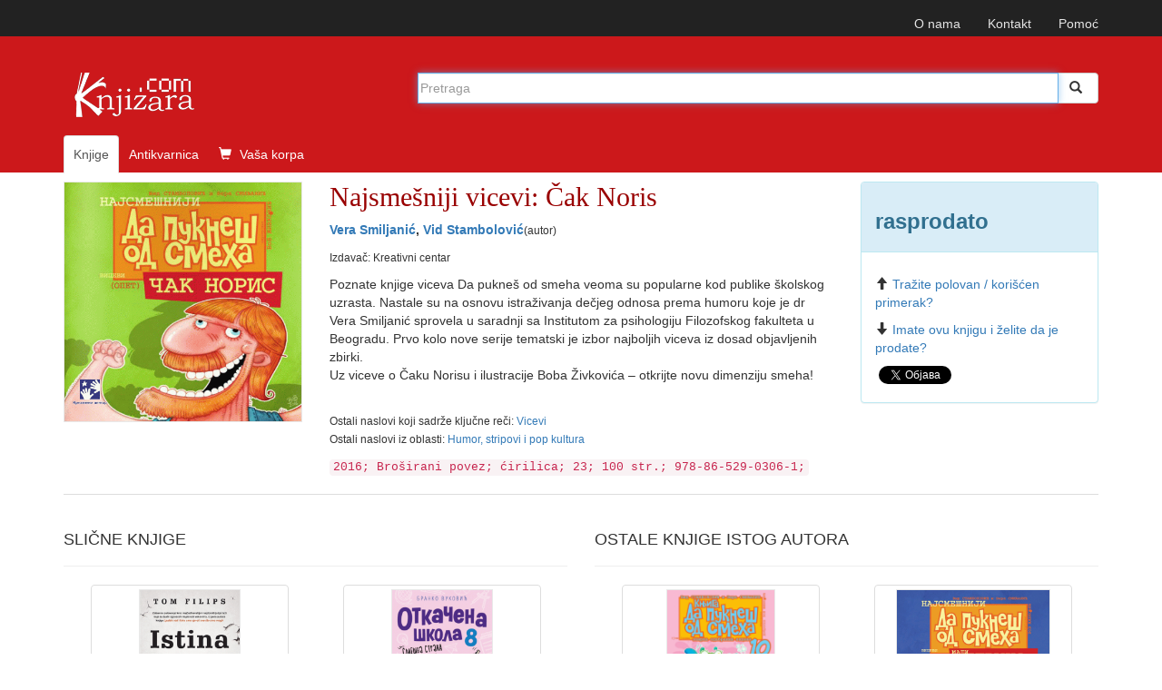

--- FILE ---
content_type: text/html; charset=UTF-8
request_url: https://www.knjizara.com/Najsmesniji-vicevi-Cak-Noris-Vid-Stambolovic-147538
body_size: 10242
content:
<!DOCTYPE html>
<html lang="sr">
<head>
    <meta charset="utf-8">
    <meta http-equiv="X-UA-Compatible" content="IE=edge">
    <meta name="viewport" content="width=device-width, initial-scale=1">
    <!-- 3 meta taga iznad *MORAJU* da ostanu prvi iza HEAD taga; sav ostali sadržaj *MORA* da ide iza ova tri META TAGA -->
    <title>Najsmešniji vicevi: Čak Noris : Vera Smiljanić, Vid Stambolović</title>
    <meta name="description" content="Poznate knjige viceva Da pukneš od smeha veoma su popularne kod publike školskog uzrasta. Nastale su na osnovu istraživanja dečjeg odnosa prema hu ...">
    <meta name="keywords" content="Vera Smiljanić, Vid Stambolović, Najsmešniji vicevi: Čak Noris, 978-86-529-0306-1,  Vicevi , Humor, stripovi i pop kultura knjiga, knjizara, antikvarnica, prodaja, strane knjige, naručivanje, ">
    <!-- FB, twitter -->
    <meta property="og:type" content="Website" />
    <meta property="og:site_name" content="Knjizara.com" />
    <meta property="og:url" content="https://www.knjizara.com/Najsmesniji-vicevi-Cak-Noris-Vid-Stambolovic-147538" />
    <meta property="og:title" content="Najsmešniji vicevi: Čak Noris : Vera Smiljanić, Vid Stambolović" />
    <meta property="og:image" content="https://www.knjizara.com/slika/Najsmesniji-vicevi-Cak-Noris-65102.jpg" />
    <meta property="og:image:width" content="250" />
    <meta property="og:image:height" content="354" />
    <meta property="og:description" content="Poznate knjige viceva Da pukneš od smeha veoma su popularne kod publike školskog uzrasta. Nastale su na osnovu istraživanja dečjeg odnosa prema hu ..." />
    <meta name="twitter:card" content="summary" />
    <meta name="twitter:site" content="@knjizaracom" />
    <meta name="twitter:image" content="https://www.knjizara.com/slika/Najsmesniji-vicevi-Cak-Noris-65102.jpg" />
    <meta name="twitter:title" content="Najsmešniji vicevi: Čak Noris : Vera Smiljanić, Vid Stambolović" />
    <link rel="shortcut icon" href="/img/favicon.ico">
    <link rel="icon" type="image/gif" href="/img/animated_favicon1.gif">
    <!-- Bootstrap -->
    <link rel="stylesheet" type="text/css" href="/css/plugins.css">
    <link rel="stylesheet" type="text/css" href="/css/custom.css">
    <link rel="stylesheet" href="https://maxcdn.bootstrapcdn.com/font-awesome/4.4.0/css/font-awesome.min.css">
    <!-- HTML5 shim and Respond.js for IE8 support of HTML5 elements and media queries -->
    <!-- WARNING: Respond.js doesn't work if you view the page via file:// -->
    <!--[if lt IE 9]>
    <script src="https://oss.maxcdn.com/html5shiv/3.7.2/html5shiv.min.js"></script>
    <script src="https://oss.maxcdn.com/respond/1.4.2/respond.min.js"></script>
    <![endif]-->
    <!-- jQuery (necessary for Bootstrap's JavaScript plugins) -->
    <!-- Include all compiled plugins (below), or include individual files as needed -->
    <script type="text/javascript" src="/js/plugins.js"></script>
    <script type="text/javascript" src="/js/custom.js"></script>
    <script src="https://www.google.com/recaptcha/api.js" async defer></script>
    <!-- Meta Pixel Code -->

    <script>

        !function(f,b,e,v,n,t,s)
        {if(f.fbq)return;n=f.fbq=function(){n.callMethod?
            n.callMethod.apply(n,arguments):n.queue.push(arguments)};
            if(!f._fbq)f._fbq=n;n.push=n;n.loaded=!0;n.version='2.0';
            n.queue=[];t=b.createElement(e);t.async=!0;
            t.src=v;s=b.getElementsByTagName(e)[0];
            s.parentNode.insertBefore(t,s)}(window, document,'script',
            'https://connect.facebook.net/en_US/fbevents.js');
        fbq('init', '723091786884836');
        fbq('track', 'PageView');
    </script>

    <noscript><img height="1" width="1" style="display:none"
                   src="https://www.facebook.com/tr?id=723091786884836&ev=PageView&noscript=1"
        /></noscript>

    <!-- End Meta Pixel Code -->
</head>
<body>
<!--<body>
-->
		


		<!-- Static navbar -->
		<nav class="navbar navbar-inverse navbar-static-top">
			<div class="container">


				<div id="navbar">
					<!-- Pomocni meni -->
					<ul class="nav navbar-nav navbar-right ">
						<li class="hidden-xs"><a href="/onama/">O nama</a></li>
						<li class="hidden-xs"><a href="mailto:info@knjizara.com">Kontakt</a></li>
						<li class="hidden-xs"><a href="/pomoc/">Pomoć</a></li>
						<li class="visible-xs"><a href="/korpa/"><span class="glyphicon glyphicon-shopping-cart icon-white"></span> Vaša korpa <span class="korpa-sta-ima" style="text-transform: lowercase; font-weight: lighter;"> </span></a></li>
					</ul>
				</div>


			</div>
		</nav>
				<!-- Header, logo, search -->
		<div class="jumbotron">

			<div class="container">


				<div class="row">
					<div class="col-xs-4 col-sm-4 col-md-4  hidden-xs">
						<span class="logo-knjizara"><img style="margin:0 10px 20px 0;" src="/images/red_logo.png" alt="knjizara.com" title="knjizara.com" /></span>
					</div>
					<div class="visible-xs col-xs-4">
						<img class="logo2" style="margin:0 10px 20px 0;" src="/images/logo-mali-beli-transparencija.png" alt="knjizara.com" title="knjizara.com" />
					</div>
										<div class="col-xs-8 col-md-8">
						<div style="display: none;" id="suggestions" class="suggestionsBox holder round-bottom border-regular">
							<div id="suggestionsList" class="suggestionList"> &nbsp; </div>
						</div>




						<form id="search" method="post" name="forma" action="/knjige/pretraga/" onsubmit="resubmit('knjige')">


						<div class="input-group">

								<input type="hidden" name="strana" value="knjige">
								<input type="hidden" id="pretraga-id">
								<input placeholder="Pretraga" type="text"  class="form-control" id="pretraga-input"  onkeyup="handleEvent(event, this.value);"  onblur="fade();" name="x_trazi" value="" autocomplete="off">
								<span class="input-group-btn"><button id="trazi" class="btn btn-default" type="submit"><span class="glyphicon glyphicon glyphicon-search"></span></button>
								</span>
						</div><!-- /input-group -->
						</form>

					</div>
									</div><!-- Row kraj -->

				<div class="row">
					<div class="col-md-8 col-xs-12">
						<ul class="nav nav-tabs naslovna-meni">
							<li class="active"><a href="/">Knjige</a></li>
							<!--<li><a href="/strane-knjige/">Strane knjige</a></li>-->
							<li><a href="/antikvarnica/">Antikvarnica</a></li>
							<li   class="hidden-xs"><a href="/korpa/"><span class="glyphicon glyphicon-shopping-cart icon-white"></span> Vaša korpa <span class="korpa-sta-ima" style="text-transform: lowercase; font-weight: lighter;"> </span></a></li>
						</ul>

					</div>
				</div><!-- Row kraj -->

			</div><!-- Container kraj -->


		</div><!-- Jumbotron kraj -->




<div id="fb-root"></div>
<script>(function(d, s, id) {
		var js, fjs = d.getElementsByTagName(s)[0];
		if (d.getElementById(id)) return;
		js = d.createElement(s); js.id = id;
		js.src = "//connect.facebook.net/en_US/sdk.js#xfbml=1&version=v2.4";
		fjs.parentNode.insertBefore(js, fjs);
	}(document, 'script', 'facebook-jssdk'));</script>

<!-- PRIKAZ KNJIGE -->
<!--modal U KORPU -mora da ima ispod buttona holder za modal -->
<div class="modal fade" id="myModa30" tabindex="-1" role="dialog" aria-labelledby="myModalLabel" aria-hidden="true">
</div>
<!--kraj modal U KORPU -->
<!--kupi telefonom modal-->
<div class="modal fade" id="myModa20" tabindex="-1" role="dialog" aria-labelledby="myModalLabel" aria-hidden="true">
	<div class="modal-dialog">
		<div class="modal-content">
			<div class="modal-header">
				<button type="button" class="close" data-dismiss="modal" aria-label="Close"><span aria-hidden="true">&times;</span></button>
				<div class="h4 modal-title" id="myModalLabel"> KUPOVINA PREKO TELEFONA</div>
			</div>
			<div class="modal-body">
				<ol>
					<li>Neophodno je da imate email adresu!
					<li>Pozovite broj 011/2630-102 ili skype:aleksandar.drakulic (radnim danima od 08-16 časova)</li>
					<li>Kažite koje knjige želite da kupite.</li>
					<li>Operater će sa Vama proći proceduru kupovine i na Vaš e-mail poslati sliku popunjene uplatnice prema kojoj možete izvršiti uplatu ili predračun za knjige koje želite da kupite i poslati na Vašu e-mail adresu.</li>
					<li>Kada izvršite uplatu prema uputstvu za plaćanje iz email-a obavestićemo vas da je uplata prispela. Od tog trenutka vrši se priprema vaše pošiljke koja će vam biti poslata u navedenom roku (informacije o vremenu pripreme i slanja možete dobiti od našeg operatera). Celokupan iznos se plaća unapred, a prilikom preuzimanja narudžbine ne plaćate ništa.</li>
				</ol>


			</div>
			<div class="modal-footer">
				<button type="button" class="btn btn-default" data-dismiss="modal">Zatvori</button></div>
		</div>
	</div>
</div>
<!--Kraj kupi telefonom modal-->
<div class="container">
	<div class="row hidden-xs">

		<!--  PRIKAZ NA SVIM UREĐAJIMA OSIM TELEFONA -->

		<!--  BOX 1 -->
		<div class="col-lg-3 col-sm-4 col-md-3">
			<img src="/slika/Najsmesniji-vicevi-Cak-Noris-65102.jpg" alt="Najsmešniji vicevi: Čak Noris" title="Najsmešniji vicevi: Čak Noris">
		</div>
		<!--  BOX 1 KRAJ -->
		<!--  BOX 2 -->
		<div class="col-lg-6 col-sm-5 col-md-6 naslov-knjiga">
			<h1 class="naslov-knjiga">Najsmešniji vicevi: Čak Noris</h1>
            <div class="h3 podnaslov-knjiga"></div>
			<p><strong><A HREF="/Vera-Smiljanic-o3003">Vera Smiljanić</A>, <A HREF="/Vid-Stambolovic-o3002">Vid Stambolović</A></strong><small>(autor)</small></p>						<p><small>Izdavač: Kreativni centar<br> </small></p>
							<p>Poznate knjige viceva Da pukneš od smeha veoma su popularne kod publike školskog uzrasta. Nastale su na osnovu istraživanja dečjeg odnosa prema humoru koje je dr Vera Smiljanić sprovela u saradnji sa Institutom za psihologiju Filozofskog fakulteta u Beogradu. Prvo kolo nove serije tematski je izbor najboljih viceva iz dosad objavljenih zbirki. <br>Uz viceve o Čaku Norisu i ilustracije Boba Živkovića – otkrijte novu dimenziju smeha!</p>
			<br>
			<p>
				<small>
					Ostali naslovi koji sadrže ključne reči:  <a href="/Vicevi-kljucnarec82366" >Vicevi </a><br>Ostali naslovi iz oblasti: <a href="/Humor-stripovi-i-pop-kultura-k37" >Humor, stripovi i pop kultura </a>				</small>
			</p>

			<code>
				2016; Broširani povez; ćirilica; 23; 100 str.; 978-86-529-0306-1; 			</code>
		</div>
		<!--  BOX 2 KRAJ -->

		
		<!--  BOX 3 -->
		<div class="col-lg-3 col-sm-3 col-md-3">
			<div class="panel panel-info">
				<div class="panel-heading"><h2 class="knjiga_cena">rasprodato</h2></div>
				<div class="panel-body">
					<p>
																	</p>
					<!--button U KORPU -->
					
					<p><span class="glyphicon glyphicon-arrow-up icon-orange"></span><a href="/trazim/Vera/Smiljanić, Vid Stambolović/0/Najsme%C5%A1niji+vicevi%3A+%C4%8Cak+Noris">Tražite polovan / korišćen primerak?</a></p>
					<p><span class="glyphicon glyphicon-arrow-down icon-green"></span><a href="/nudim/Vera/Smiljanić, Vid Stambolović/0/Najsme%C5%A1niji+vicevi%3A+%C4%8Cak+Noris">Imate ovu knjigu i želite da je prodate?</a></p>
					<!--facebook share-->
					<div class="fb-share-button" data-href="http://www.knjizara.com/Najsmesniji-vicevi-Cak-Noris-Vera-Smiljanic-Vid-Stambolovic-147538" data-layout="button"></div>
					<!--end facebook share-->
					<!--twitter share-->
					<a href="https://twitter.com/share" class="twitter-share-button" data-count="none">Tweet</a>
					<script>!function(d,s,id){var js,fjs=d.getElementsByTagName(s)[0],p=/^http:/.test(d.location)?'http':'https';if(!d.getElementById(id)){js=d.createElement(s);js.id=id;js.src=p+'://platform.twitter.com/widgets.js';fjs.parentNode.insertBefore(js,fjs);}}(document, 'script', 'twitter-wjs');</script>
					<!--end twitter share-->

				</div>
			</div>
		</div>
		<!--  BOX 3 KRAJ -->
	</div>




	<!--  PRIKAZ NA TELEFONU -->
	<div class="row visible-xs">
		<!--  BOX 1 -->

		<div class="col-xs-12 naslov-knjiga">
			<div class="h3 naslov-knjiga">Najsmešniji vicevi: Čak Noris</div>
			<div class="h5 podnaslov-knjiga"></div>
			<p><strong><A HREF="/Vera-Smiljanic-o3003">Vera Smiljanić</A>, <A HREF="/Vid-Stambolovic-o3002">Vid Stambolović</A></strong> <small>(autor)</small></p>
		</div>

		<!--  BOX 1 KRAJ -->

		<!--  BOX 2 -->
		<div class="col-xs-2">
		</div>
		<div class="col-xs-7  ">
			<img src="/slika/Najsmesniji-vicevi-Cak-Noris-65102.jpg" alt="Najsmešniji vicevi: Čak Noris" title="Najsmešniji vicevi: Čak Noris">
			<div class="h3"> rasprodato</div>
			<div class="h4"><del></del></div>
					</div>
		<div class="col-xs-3">
		</div>
		<div class="col-xs-12">
						<p>Poznate knjige viceva Da pukneš od smeha veoma su popularne kod publike školskog uzrasta. Nastale su na osnovu istraživanja dečjeg odnosa prema humoru koje je dr Vera Smiljanić sprovela u saradnji sa Institutom za psihologiju Filozofskog fakulteta u Beogradu. Prvo kolo nove serije tematski je izbor najboljih viceva iz dosad objavljenih zbirki. <br>Uz viceve o Čaku Norisu i ilustracije Boba Živkovića – otkrijte novu dimenziju smeha!</p>
			<p>
				<small>
					Ostali naslovi koji sadrže ključne reči:  <a href="/Vicevi-kljucnarec82366" >Vicevi </a><br>Ostali naslovi iz oblasti: <a href="/Humor-stripovi-i-pop-kultura-k37" >Humor, stripovi i pop kultura </a>				</small>
			</p>
			<code>Izdavač: Kreativni centar; 2016; Broširani povez; ćirilica; 23; 100 str.; 978-86-529-0306-1; </code>
		</div>

		<!--  BOX 2 KRAJ -->

	</div>


</div> <!--  PRIKAZ KNJIGE KRAJ -->
<br>




<!--  TABOVI -->
<div class="container hidden-xs">
	<div role="tabpanel" id="tabovi">

		<div><!-- TABOVI -->

			<!-- Nav tabs -->
			<ul class="nav nav-tabs" role="tablist">
							</ul>

			<!-- Tab panes -->
			<div class="tab-content">
							</div>

		</div>

	</div>
</div>
<!--  TABOVI KRAJ-->


<!--  SLAJDERI I TOP LISTA -->

<div class="container"><!--  KONTERJNER ZA SVA TRI DIVa - SLAJDER 1, SLAJER 2, TOP LISTA -->
	<div class="row"><!--  ROW ZA SVA TRI DIVa - SLAJDER 1, SLAJER 2, TOP LISTA -->

		<!--owl slider SLICNE-->
		<div class="col-xs-12 col-sm-6 ">

			<div class="page-header">
				<div class="h3 title">SLIČNE KNJIGE</div>
			</div>
			<div id="owl-demo2" class="owl-carousel">


				
		<!-- jedna knjiga -->
		<div class="item col-xs-12">
			<div class="fff">
				<div class="col-xs-6 col-md-12 col-sm-12 col-lg-12">
					<div class="thumbnail">
						<a href="/Istina-Kratka-istorija-potpunih-srnja-Tom-Filips-160343"><img alt="Istina : Kratka istorija potpunih sr*nja"  title="Istina : Kratka istorija potpunih sr*nja" src="/slika/Istina-Kratka-istorija-potpunih-srnja-81052.jpg" class="slider-img"></a></div>
					<!--button U KORPU -->
					<button type="button" class="btn btn-primary" onclick="javascript: dodaj_u_korpu('160343')"><span class="glyphicon glyphicon-shopping-cart icon-white"></span> U korpu</button>
					<!-- kraj button U KORPU -->
				</div>
				<div class="caption col-xs-6 col-md-12 col-sm-12 col-lg-12">

					<p><div class="h4 naslovi"><a href="/Istina-Kratka-istorija-potpunih-srnja-Tom-Filips-160343">Istina : Kratka istorija potpunih sr*nja</a></div></p>
					<p><A HREF="/Tom-Filips-o49848">Tom Filips</A></p>
					<p>629  din</p>
								<p><del>699  din</del></p>
				</div>
			</div>
		</div>
		<!-- jedna knjiga kraj-->
		<!-- jedna knjiga -->
		<div class="item col-xs-12">
			<div class="fff">
				<div class="col-xs-6 col-md-12 col-sm-12 col-lg-12">
					<div class="thumbnail">
						<a href="/Otkacena-skola-8-Branko-Vukovic-170320"><img alt="Otkačena škola 8"  title="Otkačena škola 8" src="/slika/Otkacena-skola-8-93066.jpg" class="slider-img"></a></div>
					<!--button U KORPU -->
					<button type="button" class="btn btn-primary" onclick="javascript: dodaj_u_korpu('170320')"><span class="glyphicon glyphicon-shopping-cart icon-white"></span> U korpu</button>
					<!-- kraj button U KORPU -->
				</div>
				<div class="caption col-xs-6 col-md-12 col-sm-12 col-lg-12">

					<p><div class="h4 naslovi"><a href="/Otkacena-skola-8-Branko-Vukovic-170320">Otkačena škola 8</a></div></p>
					<p><A HREF="/Branko-Vukovic-o23696">Branko Vuković</A></p>
					<p>539  din</p>
								<p><del>599  din</del></p>
				</div>
			</div>
		</div>
		<!-- jedna knjiga kraj-->
		<!-- jedna knjiga -->
		<div class="item col-xs-12">
			<div class="fff">
				<div class="col-xs-6 col-md-12 col-sm-12 col-lg-12">
					<div class="thumbnail">
						<a href="/Traktat-o-zvakanju-i-mljackanju-mrtvaca-u-grobovima-Mihael-Ranft-158576"><img alt="Traktat o žvakanju i mljackanju mrtvaca u grobovima"  title="Traktat o žvakanju i mljackanju mrtvaca u grobovima" src="/slika/Traktat-o-zvakanju-i-mljackanju-mrtvaca-u-grobovima-79243.jpg" class="slider-img"></a></div>
					<!--button U KORPU -->
					<button type="button" class="btn btn-primary" onclick="javascript: dodaj_u_korpu('158576')"><span class="glyphicon glyphicon-shopping-cart icon-white"></span> U korpu</button>
					<!-- kraj button U KORPU -->
				</div>
				<div class="caption col-xs-6 col-md-12 col-sm-12 col-lg-12">

					<p><div class="h4 naslovi"><a href="/Traktat-o-zvakanju-i-mljackanju-mrtvaca-u-grobovima-Mihael-Ranft-158576">Traktat o žvakanju i mljackanju mrtvaca u grobovima</a></div></p>
					<p><A HREF="/Mihael-Ranft-o50735">Mihael Ranft</A></p>
					<p>825  din</p>
								<p><del>825  din</del></p>
				</div>
			</div>
		</div>
		<!-- jedna knjiga kraj-->
		<!-- jedna knjiga -->
		<div class="item col-xs-12">
			<div class="fff">
				<div class="col-xs-6 col-md-12 col-sm-12 col-lg-12">
					<div class="thumbnail">
						<a href="/Bili-Ajlis-vodic-za-fanove-Malkolm-Kroft-158533"><img alt="Bili Ajliš: vodič za fanove"  title="Bili Ajliš: vodič za fanove" src="/slika/Bili-Ajlis-vodic-za-fanove-78685.jpg" class="slider-img"></a></div>
					<!--button U KORPU -->
					<button type="button" class="btn btn-primary" onclick="javascript: dodaj_u_korpu('158533')"><span class="glyphicon glyphicon-shopping-cart icon-white"></span> U korpu</button>
					<!-- kraj button U KORPU -->
				</div>
				<div class="caption col-xs-6 col-md-12 col-sm-12 col-lg-12">

					<p><div class="h4 naslovi"><a href="/Bili-Ajlis-vodic-za-fanove-Malkolm-Kroft-158533">Bili Ajliš: vodič za fanove</a></div></p>
					<p><A HREF="/Malkolm-Kroft-o50714">Malkolm Kroft</A></p>
					<p>1169  din</p>
								<p><del>1299  din</del></p>
				</div>
			</div>
		</div>
		<!-- jedna knjiga kraj-->
		<!-- jedna knjiga -->
		<div class="item col-xs-12">
			<div class="fff">
				<div class="col-xs-6 col-md-12 col-sm-12 col-lg-12">
					<div class="thumbnail">
						<a href="/Politaf-Rabos-Rakijaveli-157929"><img alt="Politaf"  title="Politaf" src="/slika/Politaf-77943.jpg" class="slider-img"></a></div>
					<!--button U KORPU -->
					<button type="button" class="btn btn-primary" onclick="javascript: dodaj_u_korpu('157929')"><span class="glyphicon glyphicon-shopping-cart icon-white"></span> U korpu</button>
					<!-- kraj button U KORPU -->
				</div>
				<div class="caption col-xs-6 col-md-12 col-sm-12 col-lg-12">

					<p><div class="h4 naslovi"><a href="/Politaf-Rabos-Rakijaveli-157929">Politaf</a></div></p>
					<p><A HREF="/Rabos-Rakijaveli-o50468">Raboš Rakijaveli</A></p>
					<p>486  din</p>
								<p><del>540  din</del></p>
				</div>
			</div>
		</div>
		<!-- jedna knjiga kraj-->
		<!-- jedna knjiga -->
		<div class="item col-xs-12">
			<div class="fff">
				<div class="col-xs-6 col-md-12 col-sm-12 col-lg-12">
					<div class="thumbnail">
						<a href="/Telo-Bil-Brajson-158162"><img alt="Telo"  title="Telo" src="/slika/Telo-78475.jpg" class="slider-img"></a></div>
					<!--button U KORPU -->
					<button type="button" class="btn btn-primary" onclick="javascript: dodaj_u_korpu('158162')"><span class="glyphicon glyphicon-shopping-cart icon-white"></span> U korpu</button>
					<!-- kraj button U KORPU -->
				</div>
				<div class="caption col-xs-6 col-md-12 col-sm-12 col-lg-12">

					<p><div class="h4 naslovi"><a href="/Telo-Bil-Brajson-158162">Telo</a></div></p>
					<p><A HREF="/Bil-Brajson-o24853">Bil Brajson</A></p>
					<p>1079  din</p>
								<p><del>1199  din</del></p>
				</div>
			</div>
		</div>
		<!-- jedna knjiga kraj-->
		<!-- jedna knjiga -->
		<div class="item col-xs-12">
			<div class="fff">
				<div class="col-xs-6 col-md-12 col-sm-12 col-lg-12">
					<div class="thumbnail">
						<a href="/Kreiraj-sopstvenu-krizu-srednjih-godina-Mari-Filips-158663"><img alt="Kreiraj sopstvenu krizu srednjih godina"  title="Kreiraj sopstvenu krizu srednjih godina" src="/slika/Kreiraj-sopstvenu-krizu-srednjih-godina-79302.jpg" class="slider-img"></a></div>
					<!--button U KORPU -->
					<button type="button" class="btn btn-primary" onclick="javascript: dodaj_u_korpu('158663')"><span class="glyphicon glyphicon-shopping-cart icon-white"></span> U korpu</button>
					<!-- kraj button U KORPU -->
				</div>
				<div class="caption col-xs-6 col-md-12 col-sm-12 col-lg-12">

					<p><div class="h4 naslovi"><a href="/Kreiraj-sopstvenu-krizu-srednjih-godina-Mari-Filips-158663">Kreiraj sopstvenu krizu srednjih godina</a></div></p>
					<p><A HREF="/Mari-Filips-o50775">Mari Filips</A></p>
					<p>449  din</p>
								<p><del>499  din</del></p>
				</div>
			</div>
		</div>
		<!-- jedna knjiga kraj-->
		<!-- jedna knjiga -->
		<div class="item col-xs-12">
			<div class="fff">
				<div class="col-xs-6 col-md-12 col-sm-12 col-lg-12">
					<div class="thumbnail">
						<a href="/Da-puknes-od-zeke-zbirka-odabranih-viceva-specijalna-103955"><img alt="Da pukneš od zeke - zbirka odabranih viceva (specijalna)"  title="Da pukneš od zeke - zbirka odabranih viceva (specijalna)" src="/slika/Da-puknes-od-zeke-zbirka-odabranih-viceva-specijalna-16598.jpg" class="slider-img"></a></div>
					<!--button U KORPU -->
					<button type="button" class="btn btn-primary" onclick="javascript: dodaj_u_korpu('103955')"><span class="glyphicon glyphicon-shopping-cart icon-white"></span> U korpu</button>
					<!-- kraj button U KORPU -->
				</div>
				<div class="caption col-xs-6 col-md-12 col-sm-12 col-lg-12">

					<p><div class="h4 naslovi"><a href="/Da-puknes-od-zeke-zbirka-odabranih-viceva-specijalna-103955">Da pukneš od zeke - zbirka odabranih viceva (specijalna)</a></div></p>
					<p></p>
					<p>711  din</p>
								<p><del>790  din</del></p>
				</div>
			</div>
		</div>
		<!-- jedna knjiga kraj-->
		<!-- jedna knjiga -->
		<div class="item col-xs-12">
			<div class="fff">
				<div class="col-xs-6 col-md-12 col-sm-12 col-lg-12">
					<div class="thumbnail">
						<a href="/Likovi-domacih-viceva-Vesna-Trifunovic-126717"><img alt="Likovi domaćih viceva"  title="Likovi domaćih viceva" src="/slika/Likovi-domacih-viceva-36690.jpg" class="slider-img"></a></div>
					<!--button U KORPU -->
					<button type="button" class="btn btn-primary" onclick="javascript: dodaj_u_korpu('126717')"><span class="glyphicon glyphicon-shopping-cart icon-white"></span> U korpu</button>
					<!-- kraj button U KORPU -->
				</div>
				<div class="caption col-xs-6 col-md-12 col-sm-12 col-lg-12">

					<p><div class="h4 naslovi"><a href="/Likovi-domacih-viceva-Vesna-Trifunovic-126717">Likovi domaćih viceva</a></div></p>
					<p><A HREF="/Vesna-Trifunovic-o36476">Vesna Trifunović</A></p>
					<p>440  din</p>
								<p><del>440  din</del></p>
				</div>
			</div>
		</div>
		<!-- jedna knjiga kraj-->
		<!-- jedna knjiga -->
		<div class="item col-xs-12">
			<div class="fff">
				<div class="col-xs-6 col-md-12 col-sm-12 col-lg-12">
					<div class="thumbnail">
						<a href="/Cat-power-isceljujuca-moc-macaka-Karina-Nunstet-Ulrika-Norberg-165078"><img alt="Cat power - isceljujuća moć mačaka"  title="Cat power - isceljujuća moć mačaka" src="/slika/Cat-power-isceljujuca-moc-macaka-86901.jpg" class="slider-img"></a></div>
					<!--button U KORPU -->
					<button type="button" class="btn btn-primary" onclick="javascript: dodaj_u_korpu('165078')"><span class="glyphicon glyphicon-shopping-cart icon-white"></span> U korpu</button>
					<!-- kraj button U KORPU -->
				</div>
				<div class="caption col-xs-6 col-md-12 col-sm-12 col-lg-12">

					<p><div class="h4 naslovi"><a href="/Cat-power-isceljujuca-moc-macaka-Karina-Nunstet-Ulrika-Norberg-165078">Cat power - isceljujuća moć mačaka</a></div></p>
					<p><A HREF="/Karina-Nunstet-o53401">Karina Nunstet</A>, <A HREF="/Ulrika-Norberg-o53400">Ulrika Norberg</A></p>
					<p>899  din</p>
								<p><del>999  din</del></p>
				</div>
			</div>
		</div>
		<!-- jedna knjiga kraj-->
		<!-- jedna knjiga -->
		<div class="item col-xs-12">
			<div class="fff">
				<div class="col-xs-6 col-md-12 col-sm-12 col-lg-12">
					<div class="thumbnail">
						<a href="/U-pocetku-bese-pivo-Dalibor-Antunovic-167185"><img alt="U početku beše pivo"  title="U početku beše pivo" src="/slika/U-pocetku-bese-pivo-89346.jpg" class="slider-img"></a></div>
					<!--button U KORPU -->
					<button type="button" class="btn btn-primary" onclick="javascript: dodaj_u_korpu('167185')"><span class="glyphicon glyphicon-shopping-cart icon-white"></span> U korpu</button>
					<!-- kraj button U KORPU -->
				</div>
				<div class="caption col-xs-6 col-md-12 col-sm-12 col-lg-12">

					<p><div class="h4 naslovi"><a href="/U-pocetku-bese-pivo-Dalibor-Antunovic-167185">U početku beše pivo</a></div></p>
					<p><A HREF="/Dalibor-Antunovic-o54270">Dalibor Antunović</A></p>
					<p>1349  din</p>
								<p><del>1499  din</del></p>
				</div>
			</div>
		</div>
		<!-- jedna knjiga kraj-->
		<!-- jedna knjiga -->
		<div class="item col-xs-12">
			<div class="fff">
				<div class="col-xs-6 col-md-12 col-sm-12 col-lg-12">
					<div class="thumbnail">
						<a href="/A-Guide-to-the-Serbian-Mentality-Momo-Kapor-161060"><img alt="A Guide to the Serbian Mentality"  title="A Guide to the Serbian Mentality" src="/slika/A-Guide-to-the-Serbian-Mentality-81863.jpg" class="slider-img"></a></div>
					<!--button U KORPU -->
					<button type="button" class="btn btn-primary" onclick="javascript: dodaj_u_korpu('161060')"><span class="glyphicon glyphicon-shopping-cart icon-white"></span> U korpu</button>
					<!-- kraj button U KORPU -->
				</div>
				<div class="caption col-xs-6 col-md-12 col-sm-12 col-lg-12">

					<p><div class="h4 naslovi"><a href="/A-Guide-to-the-Serbian-Mentality-Momo-Kapor-161060">A Guide to the Serbian Mentality</a></div></p>
					<p><A HREF="/Momo-Kapor-o216">Momo Kapor</A></p>
					<p>1298  din</p>
								<p><del>1298  din</del></p>
				</div>
			</div>
		</div>
		<!-- jedna knjiga kraj-->
		<!-- jedna knjiga -->
		<div class="item col-xs-12">
			<div class="fff">
				<div class="col-xs-6 col-md-12 col-sm-12 col-lg-12">
					<div class="thumbnail">
						<a href="/10-9-8-7-Dusan-Petricic-161114"><img alt="10, 9, 8, 7..."  title="10, 9, 8, 7..." src="/slika/10-9-8-7-82270.jpg" class="slider-img"></a></div>
					<!--button U KORPU -->
					<button type="button" class="btn btn-primary" onclick="javascript: dodaj_u_korpu('161114')"><span class="glyphicon glyphicon-shopping-cart icon-white"></span> U korpu</button>
					<!-- kraj button U KORPU -->
				</div>
				<div class="caption col-xs-6 col-md-12 col-sm-12 col-lg-12">

					<p><div class="h4 naslovi"><a href="/10-9-8-7-Dusan-Petricic-161114">10, 9, 8, 7...</a></div></p>
					<p><A HREF="/Dusan-Petricic-o3135">Dušan Petričić</A></p>
					<p>989  din</p>
								<p><del>1099  din</del></p>
				</div>
			</div>
		</div>
		<!-- jedna knjiga kraj-->
		<!-- jedna knjiga -->
		<div class="item col-xs-12">
			<div class="fff">
				<div class="col-xs-6 col-md-12 col-sm-12 col-lg-12">
					<div class="thumbnail">
						<a href="/Nacionalisticka-geografija-satiricni-putopisi-Dragutin-Minic-Karlo-169617"><img alt="Nacionalistička geografija - satirični putopisi"  title="Nacionalistička geografija - satirični putopisi" src="/slika/Nacionalisticka-geografija-satiricni-putopisi-92320.jpg" class="slider-img"></a></div>
					<!--button U KORPU -->
					<button type="button" class="btn btn-primary" onclick="javascript: dodaj_u_korpu('169617')"><span class="glyphicon glyphicon-shopping-cart icon-white"></span> U korpu</button>
					<!-- kraj button U KORPU -->
				</div>
				<div class="caption col-xs-6 col-md-12 col-sm-12 col-lg-12">

					<p><div class="h4 naslovi"><a href="/Nacionalisticka-geografija-satiricni-putopisi-Dragutin-Minic-Karlo-169617">Nacionalistička geografija - satirični putopisi</a></div></p>
					<p><A HREF="/Dragutin-Minic-Karlo-o8227">Dragutin Minić Karlo</A></p>
					<p>719  din</p>
								<p><del>799  din</del></p>
				</div>
			</div>
		</div>
		<!-- jedna knjiga kraj-->
		<!-- jedna knjiga -->
		<div class="item col-xs-12">
			<div class="fff">
				<div class="col-xs-6 col-md-12 col-sm-12 col-lg-12">
					<div class="thumbnail">
						<a href="/Od-sala-do-vesala-politicki-vic-kroz-vekove-154129"><img alt="Od šala do vešala - politički vic kroz vekove"  title="Od šala do vešala - politički vic kroz vekove" src="/slika/Od-sala-do-vesala-politicki-vic-kroz-vekove-73761.jpg" class="slider-img"></a></div>
					<!--button U KORPU -->
					<button type="button" class="btn btn-primary" onclick="javascript: dodaj_u_korpu('154129')"><span class="glyphicon glyphicon-shopping-cart icon-white"></span> U korpu</button>
					<!-- kraj button U KORPU -->
				</div>
				<div class="caption col-xs-6 col-md-12 col-sm-12 col-lg-12">

					<p><div class="h4 naslovi"><a href="/Od-sala-do-vesala-politicki-vic-kroz-vekove-154129">Od šala do vešala - politički vic kroz vekove</a></div></p>
					<p></p>
					<p>950  din</p>
								<p><del>1056  din</del></p>
				</div>
			</div>
		</div>
		<!-- jedna knjiga kraj-->
		<!-- jedna knjiga -->
		<div class="item col-xs-12">
			<div class="fff">
				<div class="col-xs-6 col-md-12 col-sm-12 col-lg-12">
					<div class="thumbnail">
						<a href="/Nista-nije-smesno-Bojan-Ljubenovic-162841"><img alt="Ništa nije smešno"  title="Ništa nije smešno" src="/slika/Nista-nije-smesno-84856.jpg" class="slider-img"></a></div>
					<!--button U KORPU -->
					<button type="button" class="btn btn-primary" onclick="javascript: dodaj_u_korpu('162841')"><span class="glyphicon glyphicon-shopping-cart icon-white"></span> U korpu</button>
					<!-- kraj button U KORPU -->
				</div>
				<div class="caption col-xs-6 col-md-12 col-sm-12 col-lg-12">

					<p><div class="h4 naslovi"><a href="/Nista-nije-smesno-Bojan-Ljubenovic-162841">Ništa nije smešno</a></div></p>
					<p><A HREF="/Bojan-Ljubenovic-o4568">Bojan Ljubenović</A></p>
					<p>719  din</p>
								<p><del>799  din</del></p>
				</div>
			</div>
		</div>
		<!-- jedna knjiga kraj-->
		<!-- jedna knjiga -->
		<div class="item col-xs-12">
			<div class="fff">
				<div class="col-xs-6 col-md-12 col-sm-12 col-lg-12">
					<div class="thumbnail">
						<a href="/Tocak-topla-voda-i-rupa-na-saksiji-Nevena-Paunovic-166074"><img alt="Točak, topla voda i rupa na saksiji"  title="Točak, topla voda i rupa na saksiji" src="/slika/Tocak-topla-voda-i-rupa-na-saksiji-87911.jpg" class="slider-img"></a></div>
					<!--button U KORPU -->
					<button type="button" class="btn btn-primary" onclick="javascript: dodaj_u_korpu('166074')"><span class="glyphicon glyphicon-shopping-cart icon-white"></span> U korpu</button>
					<!-- kraj button U KORPU -->
				</div>
				<div class="caption col-xs-6 col-md-12 col-sm-12 col-lg-12">

					<p><div class="h4 naslovi"><a href="/Tocak-topla-voda-i-rupa-na-saksiji-Nevena-Paunovic-166074">Točak, topla voda i rupa na saksiji</a></div></p>
					<p><A HREF="/Nevena-Paunovic-o53785">Nevena Paunović</A></p>
					<p>1100  din</p>
								<p><del>1100  din</del></p>
				</div>
			</div>
		</div>
		<!-- jedna knjiga kraj-->
		<!-- jedna knjiga -->
		<div class="item col-xs-12">
			<div class="fff">
				<div class="col-xs-6 col-md-12 col-sm-12 col-lg-12">
					<div class="thumbnail">
						<a href="/Srbin-kojekude-Bojan-Ljubenovic-166722"><img alt="Srbin kojekude"  title="Srbin kojekude" src="/slika/Srbin-kojekude-88758.jpg" class="slider-img"></a></div>
					<!--button U KORPU -->
					<button type="button" class="btn btn-primary" onclick="javascript: dodaj_u_korpu('166722')"><span class="glyphicon glyphicon-shopping-cart icon-white"></span> U korpu</button>
					<!-- kraj button U KORPU -->
				</div>
				<div class="caption col-xs-6 col-md-12 col-sm-12 col-lg-12">

					<p><div class="h4 naslovi"><a href="/Srbin-kojekude-Bojan-Ljubenovic-166722">Srbin kojekude</a></div></p>
					<p><A HREF="/Bojan-Ljubenovic-o4568">Bojan Ljubenović</A></p>
					<p>899  din</p>
								<p><del>999  din</del></p>
				</div>
			</div>
		</div>
		<!-- jedna knjiga kraj-->
		<!-- jedna knjiga -->
		<div class="item col-xs-12">
			<div class="fff">
				<div class="col-xs-6 col-md-12 col-sm-12 col-lg-12">
					<div class="thumbnail">
						<a href="/Otkacena-skola-6-Radic-Mijatovic-165585"><img alt="Otkačena škola 6"  title="Otkačena škola 6" src="/slika/Otkacena-skola-6-87502.jpg" class="slider-img"></a></div>
					<!--button U KORPU -->
					<button type="button" class="btn btn-primary" onclick="javascript: dodaj_u_korpu('165585')"><span class="glyphicon glyphicon-shopping-cart icon-white"></span> U korpu</button>
					<!-- kraj button U KORPU -->
				</div>
				<div class="caption col-xs-6 col-md-12 col-sm-12 col-lg-12">

					<p><div class="h4 naslovi"><a href="/Otkacena-skola-6-Radic-Mijatovic-165585">Otkačena škola 6</a></div></p>
					<p><A HREF="/Radic-Mijatovic-o47907">Radič Mijatović</A></p>
					<p>449  din</p>
								<p><del>499  din</del></p>
				</div>
			</div>
		</div>
		<!-- jedna knjiga kraj-->
		<!-- jedna knjiga -->
		<div class="item col-xs-12">
			<div class="fff">
				<div class="col-xs-6 col-md-12 col-sm-12 col-lg-12">
					<div class="thumbnail">
						<a href="/Otkacena-skola-7-Aleksandar-Cotric-166650"><img alt="Otkačena škola 7"  title="Otkačena škola 7" src="/slika/Otkacena-skola-7-88828.jpg" class="slider-img"></a></div>
					<!--button U KORPU -->
					<button type="button" class="btn btn-primary" onclick="javascript: dodaj_u_korpu('166650')"><span class="glyphicon glyphicon-shopping-cart icon-white"></span> U korpu</button>
					<!-- kraj button U KORPU -->
				</div>
				<div class="caption col-xs-6 col-md-12 col-sm-12 col-lg-12">

					<p><div class="h4 naslovi"><a href="/Otkacena-skola-7-Aleksandar-Cotric-166650">Otkačena škola 7</a></div></p>
					<p><A HREF="/Aleksandar-Cotric-o5699">Aleksandar Čotrić</A></p>
					<p>539  din</p>
								<p><del>599  din</del></p>
				</div>
			</div>
		</div>
		<!-- jedna knjiga kraj-->			</div>
		</div>
		<!--  SLAJDER KRAJ -->

		<!--KRAJ owl slider SLICNE-->

	<!--owl slider OSTALE KNJIGE-->
	<div class="col-xs-12 col-sm-6 ">

			
		<div class="page-header">
			<div class="h3 title">OSTALE KNJIGE ISTOG AUTORA</div>
		</div>

		<div id="owl-demo3" class="owl-carousel">


				<div class="item col-xs-12">
							<div class="fff">
								<div class="col-xs-6 col-md-12 col-sm-12 col-lg-12">
								<div class="thumbnail"><a href="/Knjiga-da-puknes-od-smeha-10-Vera-Smiljanic-154251"><img alt="Knjiga da pukneš od smeha 10"  title="Knjiga da pukneš od smeha 10" src="/slika/Knjiga-da-puknes-od-smeha-10-73448.jpg" class="slider-img"></a></div>
								</div>
								<div class="caption col-xs-6 col-md-12 col-sm-12 col-lg-12">
	<p><div class="h4 naslovi"><a href="/Knjiga-da-puknes-od-smeha-10-Vera-Smiljanic-154251">Knjiga da pukneš od smeha 10</a></div></p>
					<p><A HREF="/Vera-Smiljanic-o3003">Vera Smiljanić</A>, <A HREF="/Vid-Stambolovic-o3002">Vid Stambolović</A></p>
					<p>Nema na stanju</p>
					<p><del></del></p>


								</div>
                            </div>
                        </div>

				
				<div class="item col-xs-12">
							<div class="fff">
								<div class="col-xs-6 col-md-12 col-sm-12 col-lg-12">
								<div class="thumbnail"><a href="/Najsmesniji-vicevi-Mali-Perica-Vera-Smiljanic-152324"><img alt="Najsmešniji vicevi: Mali Perica"  title="Najsmešniji vicevi: Mali Perica" src="/slika/Najsmesniji-vicevi-Mali-Perica-71569.jpg" class="slider-img"></a></div>
								</div>
								<div class="caption col-xs-6 col-md-12 col-sm-12 col-lg-12">
	<p><div class="h4 naslovi"><a href="/Najsmesniji-vicevi-Mali-Perica-Vera-Smiljanic-152324">Najsmešniji vicevi: Mali Perica</a></div></p>
					<p><A HREF="/Vera-Smiljanic-o3003">Vera Smiljanić</A>, <A HREF="/Vid-Stambolovic-o3002">Vid Stambolović</A></p>
					<p>Nema na stanju</p>
					<p><del></del></p>


								</div>
                            </div>
                        </div>

				
				<div class="item col-xs-12">
							<div class="fff">
								<div class="col-xs-6 col-md-12 col-sm-12 col-lg-12">
								<div class="thumbnail"><a href="/Najsmesniji-vicevi-Carski-Vera-Smiljanic-152323"><img alt="Najsmešniji vicevi: Carski"  title="Najsmešniji vicevi: Carski" src="/slika/Najsmesniji-vicevi-Carski-71567.jpg" class="slider-img"></a></div>
								</div>
								<div class="caption col-xs-6 col-md-12 col-sm-12 col-lg-12">
	<p><div class="h4 naslovi"><a href="/Najsmesniji-vicevi-Carski-Vera-Smiljanic-152323">Najsmešniji vicevi: Carski</a></div></p>
					<p><A HREF="/Vera-Smiljanic-o3003">Vera Smiljanić</A>, <A HREF="/Vid-Stambolovic-o3002">Vid Stambolović</A></p>
					<p>Nema na stanju</p>
					<p><del></del></p>


								</div>
                            </div>
                        </div>

				
				<div class="item col-xs-12">
							<div class="fff">
								<div class="col-xs-6 col-md-12 col-sm-12 col-lg-12">
								<div class="thumbnail"><a href="/Najsmesniji-vicevi-No-Limit-Vera-Smiljanic-152322"><img alt="Najsmešniji vicevi: No Limit"  title="Najsmešniji vicevi: No Limit" src="/slika/Najsmesniji-vicevi-No-Limit-71566.jpg" class="slider-img"></a></div>
								</div>
								<div class="caption col-xs-6 col-md-12 col-sm-12 col-lg-12">
	<p><div class="h4 naslovi"><a href="/Najsmesniji-vicevi-No-Limit-Vera-Smiljanic-152322">Najsmešniji vicevi: No Limit</a></div></p>
					<p><A HREF="/Vera-Smiljanic-o3003">Vera Smiljanić</A>, <A HREF="/Vid-Stambolovic-o3002">Vid Stambolović</A></p>
					<p>Nema na stanju</p>
					<p><del></del></p>


								</div>
                            </div>
                        </div>

				
				<div class="item col-xs-12">
							<div class="fff">
								<div class="col-xs-6 col-md-12 col-sm-12 col-lg-12">
								<div class="thumbnail"><a href="/Najsmesniji-vicevi-Bezvezni-Vera-Smiljanic-152321"><img alt="Najsmešniji vicevi: Bezvezni"  title="Najsmešniji vicevi: Bezvezni" src="/slika/Najsmesniji-vicevi-Bezvezni-71568.jpg" class="slider-img"></a></div>
								</div>
								<div class="caption col-xs-6 col-md-12 col-sm-12 col-lg-12">
	<p><div class="h4 naslovi"><a href="/Najsmesniji-vicevi-Bezvezni-Vera-Smiljanic-152321">Najsmešniji vicevi: Bezvezni</a></div></p>
					<p><A HREF="/Vera-Smiljanic-o3003">Vera Smiljanić</A>, <A HREF="/Vid-Stambolovic-o3002">Vid Stambolović</A></p>
					<p>Nema na stanju</p>
					<p><del></del></p>


								</div>
                            </div>
                        </div>

				
				<div class="item col-xs-12">
							<div class="fff">
								<div class="col-xs-6 col-md-12 col-sm-12 col-lg-12">
								<div class="thumbnail"><a href="/Najsmesniji-vicevi-Ogavni-Vera-Smiljanic-149712"><img alt="Najsmešniji vicevi: Ogavni"  title="Najsmešniji vicevi: Ogavni" src="/slika/Najsmesniji-vicevi-Ogavni-68265.jpg" class="slider-img"></a></div>
								</div>
								<div class="caption col-xs-6 col-md-12 col-sm-12 col-lg-12">
	<p><div class="h4 naslovi"><a href="/Najsmesniji-vicevi-Ogavni-Vera-Smiljanic-149712">Najsmešniji vicevi: Ogavni</a></div></p>
					<p><A HREF="/Vera-Smiljanic-o3003">Vera Smiljanić</A>, <A HREF="/Vid-Stambolovic-o3002">Vid Stambolović</A></p>
					<p>Nema na stanju</p>
					<p><del></del></p>


								</div>
                            </div>
                        </div>

				
				<div class="item col-xs-12">
							<div class="fff">
								<div class="col-xs-6 col-md-12 col-sm-12 col-lg-12">
								<div class="thumbnail"><a href="/Najsmesniji-vicevi-Doktori-Vera-Smiljanic-149711"><img alt="Najsmešniji vicevi: Doktori"  title="Najsmešniji vicevi: Doktori" src="/slika/Najsmesniji-vicevi-Doktori-68268.jpg" class="slider-img"></a></div>
								</div>
								<div class="caption col-xs-6 col-md-12 col-sm-12 col-lg-12">
	<p><div class="h4 naslovi"><a href="/Najsmesniji-vicevi-Doktori-Vera-Smiljanic-149711">Najsmešniji vicevi: Doktori</a></div></p>
					<p><A HREF="/Vera-Smiljanic-o3003">Vera Smiljanić</A>, <A HREF="/Vid-Stambolovic-o3002">Vid Stambolović</A></p>
					<p>Nema na stanju</p>
					<p><del></del></p>


								</div>
                            </div>
                        </div>

				
				<div class="item col-xs-12">
							<div class="fff">
								<div class="col-xs-6 col-md-12 col-sm-12 col-lg-12">
								<div class="thumbnail"><a href="/Najsmesniji-vicevi-Perica-razmislja-Vera-Smiljanic-149710"><img alt="Najsmešniji vicevi: Perica razmišlja"  title="Najsmešniji vicevi: Perica razmišlja" src="/slika/Najsmesniji-vicevi-Perica-razmislja-68266.jpg" class="slider-img"></a></div>
								</div>
								<div class="caption col-xs-6 col-md-12 col-sm-12 col-lg-12">
	<p><div class="h4 naslovi"><a href="/Najsmesniji-vicevi-Perica-razmislja-Vera-Smiljanic-149710">Najsmešniji vicevi: Perica razmišlja</a></div></p>
					<p><A HREF="/Vera-Smiljanic-o3003">Vera Smiljanić</A>, <A HREF="/Vid-Stambolovic-o3002">Vid Stambolović</A></p>
					<p>Nema na stanju</p>
					<p><del></del></p>


								</div>
                            </div>
                        </div>

				
				<div class="item col-xs-12">
							<div class="fff">
								<div class="col-xs-6 col-md-12 col-sm-12 col-lg-12">
								<div class="thumbnail"><a href="/Najsmesniji-vicevi-Kratki-Vera-Smiljanic-149708"><img alt="Najsmešniji vicevi: Kratki"  title="Najsmešniji vicevi: Kratki" src="/slika/Najsmesniji-vicevi-Kratki-68267.jpg" class="slider-img"></a></div>
								</div>
								<div class="caption col-xs-6 col-md-12 col-sm-12 col-lg-12">
	<p><div class="h4 naslovi"><a href="/Najsmesniji-vicevi-Kratki-Vera-Smiljanic-149708">Najsmešniji vicevi: Kratki</a></div></p>
					<p><A HREF="/Vera-Smiljanic-o3003">Vera Smiljanić</A>, <A HREF="/Vid-Stambolovic-o3002">Vid Stambolović</A></p>
					<p>Nema na stanju</p>
					<p><del></del></p>


								</div>
                            </div>
                        </div>

				
				<div class="item col-xs-12">
							<div class="fff">
								<div class="col-xs-6 col-md-12 col-sm-12 col-lg-12">
								<div class="thumbnail"><a href="/Najsmesniji-vicevi-Skola-Vera-Smiljanic-148564"><img alt="Najsmešniji vicevi: Škola"  title="Najsmešniji vicevi: Škola" src="/slika/Najsmesniji-vicevi-Skola-66288.jpg" class="slider-img"></a></div>
								</div>
								<div class="caption col-xs-6 col-md-12 col-sm-12 col-lg-12">
	<p><div class="h4 naslovi"><a href="/Najsmesniji-vicevi-Skola-Vera-Smiljanic-148564">Najsmešniji vicevi: Škola</a></div></p>
					<p><A HREF="/Vera-Smiljanic-o3003">Vera Smiljanić</A>, <A HREF="/Vid-Stambolovic-o3002">Vid Stambolović</A></p>
					<p>Nema na stanju</p>
					<p><del></del></p>


								</div>
                            </div>
                        </div>

				
				<div class="item col-xs-12">
							<div class="fff">
								<div class="col-xs-6 col-md-12 col-sm-12 col-lg-12">
								<div class="thumbnail"><a href="/Najsmesniji-vicevi-Perica-i-Jovica-Vera-Smiljanic-148563"><img alt="Najsmešniji vicevi: Perica (i Jovica)"  title="Najsmešniji vicevi: Perica (i Jovica)" src="/slika/Najsmesniji-vicevi-Perica-i-Jovica-66287.jpg" class="slider-img"></a></div>
								</div>
								<div class="caption col-xs-6 col-md-12 col-sm-12 col-lg-12">
	<p><div class="h4 naslovi"><a href="/Najsmesniji-vicevi-Perica-i-Jovica-Vera-Smiljanic-148563">Najsmešniji vicevi: Perica (i Jovica)</a></div></p>
					<p><A HREF="/Vera-Smiljanic-o3003">Vera Smiljanić</A>, <A HREF="/Vid-Stambolovic-o3002">Vid Stambolović</A></p>
					<p>Nema na stanju</p>
					<p><del></del></p>


								</div>
                            </div>
                        </div>

				
				<div class="item col-xs-12">
							<div class="fff">
								<div class="col-xs-6 col-md-12 col-sm-12 col-lg-12">
								<div class="thumbnail"><a href="/Najsmesniji-vicevi-Dugacki-Vera-Smiljanic-148562"><img alt="Najsmešniji vicevi: Dugački"  title="Najsmešniji vicevi: Dugački" src="/slika/Najsmesniji-vicevi-Dugacki-66286.jpg" class="slider-img"></a></div>
								</div>
								<div class="caption col-xs-6 col-md-12 col-sm-12 col-lg-12">
	<p><div class="h4 naslovi"><a href="/Najsmesniji-vicevi-Dugacki-Vera-Smiljanic-148562">Najsmešniji vicevi: Dugački</a></div></p>
					<p><A HREF="/Vera-Smiljanic-o3003">Vera Smiljanić</A>, <A HREF="/Vid-Stambolovic-o3002">Vid Stambolović</A></p>
					<p>Nema na stanju</p>
					<p><del></del></p>


								</div>
                            </div>
                        </div>

				
				<div class="item col-xs-12">
							<div class="fff">
								<div class="col-xs-6 col-md-12 col-sm-12 col-lg-12">
								<div class="thumbnail"><a href="/Najsmesniji-vicevi-Crni-Vera-Smiljanic-148561"><img alt="Najsmešniji vicevi: Crni"  title="Najsmešniji vicevi: Crni" src="/slika/Najsmesniji-vicevi-Crni-66285.jpg" class="slider-img"></a></div>
								</div>
								<div class="caption col-xs-6 col-md-12 col-sm-12 col-lg-12">
	<p><div class="h4 naslovi"><a href="/Najsmesniji-vicevi-Crni-Vera-Smiljanic-148561">Najsmešniji vicevi: Crni</a></div></p>
					<p><A HREF="/Vera-Smiljanic-o3003">Vera Smiljanić</A>, <A HREF="/Vid-Stambolovic-o3002">Vid Stambolović</A></p>
					<p>Nema na stanju</p>
					<p><del></del></p>


								</div>
                            </div>
                        </div>

				
				<div class="item col-xs-12">
							<div class="fff">
								<div class="col-xs-6 col-md-12 col-sm-12 col-lg-12">
								<div class="thumbnail"><a href="/Najsmesniji-vicevi-Pitalice-Vera-Smiljanic-147541"><img alt="Najsmešniji vicevi: Pitalice"  title="Najsmešniji vicevi: Pitalice" src="/slika/Najsmesniji-vicevi-Pitalice-65103.jpg" class="slider-img"></a></div>
								</div>
								<div class="caption col-xs-6 col-md-12 col-sm-12 col-lg-12">
	<p><div class="h4 naslovi"><a href="/Najsmesniji-vicevi-Pitalice-Vera-Smiljanic-147541">Najsmešniji vicevi: Pitalice</a></div></p>
					<p><A HREF="/Vera-Smiljanic-o3003">Vera Smiljanić</A>, <A HREF="/Vid-Stambolovic-o3002">Vid Stambolović</A></p>
					<p>Nema na stanju</p>
					<p><del></del></p>


								</div>
                            </div>
                        </div>

				
				<div class="item col-xs-12">
							<div class="fff">
								<div class="col-xs-6 col-md-12 col-sm-12 col-lg-12">
								<div class="thumbnail"><a href="/Najsmesniji-vicevi-Zivotinje-Vera-Smiljanic-147539"><img alt="Najsmešniji vicevi: Životinje"  title="Najsmešniji vicevi: Životinje" src="/slika/Najsmesniji-vicevi-Zivotinje-65104.jpg" class="slider-img"></a></div>
								</div>
								<div class="caption col-xs-6 col-md-12 col-sm-12 col-lg-12">
	<p><div class="h4 naslovi"><a href="/Najsmesniji-vicevi-Zivotinje-Vera-Smiljanic-147539">Najsmešniji vicevi: Životinje</a></div></p>
					<p><A HREF="/Vera-Smiljanic-o3003">Vera Smiljanić</A>, <A HREF="/Vid-Stambolovic-o3002">Vid Stambolović</A></p>
					<p>Nema na stanju</p>
					<p><del></del></p>


								</div>
                            </div>
                        </div>

				
				<div class="item col-xs-12">
							<div class="fff">
								<div class="col-xs-6 col-md-12 col-sm-12 col-lg-12">
								<div class="thumbnail"><a href="/Najsmesniji-vicevi-Porodica-Vera-Smiljanic-147537"><img alt="Najsmešniji vicevi - Porodica"  title="Najsmešniji vicevi - Porodica" src="/slika/Najsmesniji-vicevi-Porodica-65101.jpg" class="slider-img"></a></div>
								</div>
								<div class="caption col-xs-6 col-md-12 col-sm-12 col-lg-12">
	<p><div class="h4 naslovi"><a href="/Najsmesniji-vicevi-Porodica-Vera-Smiljanic-147537">Najsmešniji vicevi - Porodica</a></div></p>
					<p><A HREF="/Vera-Smiljanic-o3003">Vera Smiljanić</A>, <A HREF="/Vid-Stambolovic-o3002">Vid Stambolović</A></p>
					<p>Nema na stanju</p>
					<p><del></del></p>


								</div>
                            </div>
                        </div>

				
				<div class="item col-xs-12">
							<div class="fff">
								<div class="col-xs-6 col-md-12 col-sm-12 col-lg-12">
								<div class="thumbnail"><a href="/Knjiga-da-puknes-od-smeha-9-Vera-Smiljanic-143408"><img alt="Knjiga da pukneš od smeha 9"  title="Knjiga da pukneš od smeha 9" src="/slika/Knjiga-da-puknes-od-smeha-9-56833.jpg" class="slider-img"></a></div>
								</div>
								<div class="caption col-xs-6 col-md-12 col-sm-12 col-lg-12">
	<p><div class="h4 naslovi"><a href="/Knjiga-da-puknes-od-smeha-9-Vera-Smiljanic-143408">Knjiga da pukneš od smeha 9</a></div></p>
					<p><A HREF="/Vera-Smiljanic-o3003">Vera Smiljanić</A>, <A HREF="/Vid-Stambolovic-o3002">Vid Stambolović</A></p>
					<p>Nema na stanju</p>
					<p><del></del></p>


								</div>
                            </div>
                        </div>

				
				<div class="item col-xs-12">
							<div class="fff">
								<div class="col-xs-6 col-md-12 col-sm-12 col-lg-12">
								<div class="thumbnail"><a href="/Eci-peci-pec-Vera-Smiljanic-142763"><img alt="Eci, peci, pec"  title="Eci, peci, pec" src="/slika/Eci-peci-pec-55457.jpg" class="slider-img"></a></div>
							<!--button U KORPU -->
							<button type="button" class="btn btn-primary" onclick="javascript: dodaj_u_korpu('142763')"><span class="glyphicon glyphicon-shopping-cart icon-white"></span> U korpu</button>
				<!-- kraj button U KORPU -->
								</div>
								<div class="caption col-xs-6 col-md-12 col-sm-12 col-lg-12">
	<p><div class="h4 naslovi"><a href="/Eci-peci-pec-Vera-Smiljanic-142763">Eci, peci, pec</a></div></p>
					<p><A HREF="/Vera-Smiljanic-o3003">Vera Smiljanić</A>, <A HREF="/Vid-Stambolovic-o3002">Vid Stambolović</A></p>
					<p>450  din</p>
					<p><del>500  din</del></p>


								</div>
                            </div>
                        </div>

				
				<div class="item col-xs-12">
							<div class="fff">
								<div class="col-xs-6 col-md-12 col-sm-12 col-lg-12">
								<div class="thumbnail"><a href="/Knjiga-da-puknes-od-smeha-8-Vera-Smiljanic-136159"><img alt="Knjiga da pukneš od smeha 8"  title="Knjiga da pukneš od smeha 8" src="/slika/Knjiga-da-puknes-od-smeha-8-47791.jpg" class="slider-img"></a></div>
							<!--button U KORPU -->
							<button type="button" class="btn btn-primary" onclick="javascript: dodaj_u_korpu('136159')"><span class="glyphicon glyphicon-shopping-cart icon-white"></span> U korpu</button>
				<!-- kraj button U KORPU -->
								</div>
								<div class="caption col-xs-6 col-md-12 col-sm-12 col-lg-12">
	<p><div class="h4 naslovi"><a href="/Knjiga-da-puknes-od-smeha-8-Vera-Smiljanic-136159">Knjiga da pukneš od smeha 8</a></div></p>
					<p><A HREF="/Vera-Smiljanic-o3003">Vera Smiljanić</A>, <A HREF="/Vid-Stambolovic-o3002">Vid Stambolović</A></p>
					<p>711  din</p>
					<p><del>790  din</del></p>


								</div>
                            </div>
                        </div>

				
				<div class="item col-xs-12">
							<div class="fff">
								<div class="col-xs-6 col-md-12 col-sm-12 col-lg-12">
								<div class="thumbnail"><a href="/Ringe-ringe-raja-Vera-Smiljanic-135801"><img alt="Ringe, ringe, raja"  title="Ringe, ringe, raja" src="/slika/Ringe-ringe-raja-47309.jpg" class="slider-img"></a></div>
							<!--button U KORPU -->
							<button type="button" class="btn btn-primary" onclick="javascript: dodaj_u_korpu('135801')"><span class="glyphicon glyphicon-shopping-cart icon-white"></span> U korpu</button>
				<!-- kraj button U KORPU -->
								</div>
								<div class="caption col-xs-6 col-md-12 col-sm-12 col-lg-12">
	<p><div class="h4 naslovi"><a href="/Ringe-ringe-raja-Vera-Smiljanic-135801">Ringe, ringe, raja</a></div></p>
					<p><A HREF="/Vera-Smiljanic-o3003">Vera Smiljanić</A>, <A HREF="/Vid-Stambolovic-o3002">Vid Stambolović</A></p>
					<p>450  din</p>
					<p><del>500  din</del></p>


								</div>
                            </div>
                        </div>

						</div>
	</div>


	<!--KRAJ owl slider OSTALE KNIGE-->



</div> <!-- KRAJ ROW -->

</div><!-- /.container KRAJ -->
		
		


<div class="container" id="intesa">
	<nav class="navbar navbar-default">
	<ul class="nav navbar-nav hidden-xs">
		<li><a href="javascript: return false;"> <img alt="visa" src="/images/visa.png"></a></li>
		<li><a href="javascript: return false;"> <img alt="maestro" src="/images/maestro.png"></a></li>
		<li><a href="javascript: return false;"> <img alt="mastercard" src="/images/mastercard.png"></a></li>
		<li>
			<a target="_blank" href="http://www.bancaintesabeograd.com"><img src="/kupovina/bancaintesa_logo.gif" alt="banca intesa"  title="banca intesa"></a>
		</li>
	</ul>

	</nav>
</div>

<div class="container" id="oblasti"><!-- OBLASTI -->
		<div class="page-header">
        <div class="h4">OBLASTI</div>
		</div>


			<div class="col-sm-6 col-xs-6">
			<div class="col-sm-4 col-xs-12 oblast">
			<a href="/Arheologija-k125">Arheologija</a><br />
			<a href="/Arhitektura-k53">Arhitektura</a><br />
			<a href="/Deca-k34">Deca</a><br />
			<a href="">Ekonomija</a><br />
			<a href="/Enciklopedije-k678">Enciklopedije</a><br />
			<a href="/Film-k61">Film</a><br />
			<a href="/Filologija-i-lingvistika-k103">Filologija i lingvistika</a><br />
			<a href="/Filozofija-k15">Filozofija</a>
			</div>

			<div class="col-sm-4 col-xs-12 oblast">
			<a href="/Fotografija-k60">Fotografija</a><br />
			<a href="/Geografija-k124">Geografija</a><br />
			<a href="/Gradevinarstvo-k85">Građevinarstvo</a><br />
			<a href="/Istorija-k123">Istorija</a><br />
			<a href="/Istorija-i-teorija-knjizevnosti-k105">Istorija i teorija književnosti</a><br />
			<a href="/Istorija-umetnosti-k52">Istorija umetnosti</a><br />
			<a href="/Knjige-o-muzici-k62">Knjige o muzici</a><br />
			<a href="/Kuvari-k626">Kuvari</a>
			</div>

			<div class="col-sm-4 col-xs-12 oblast">
			<a href="/Medicina-k80">Medicina</a><br />
			<a href="/Memoari-biografije-dnevnici-pisma-k118">Memoari, biografije</a><br />
			<a href="/Poezija-k115">Poezija</a><br />
			<a href="/Politika-k42">Politika</a><br />
			<a href="/Pravo-k45">Pravo</a><br />
			<a href="/Pravoslavlje-k40">Pravoslavlje</a><br />
			<a href="/Pripovetke-k114">Pripovetke</a><br />
			<a href="/Prirodne-nauke-k27">Prirodne nauke</a>
			</div>
			</div>
			<div class="col-sm-6 col-xs-6">
			<div class="col-sm-4 col-xs-12 oblast">
			<a href="/Psihologija-k16">Psihologija</a><br />
			<a href="/Putopisi-reportaze-k119">Putopisi, reportaže</a><br />
			<a href="/Racunari-k32">Računari</a><br />
			<a href="/Religija-i-teologija-k21">Religija i teologija</a><br />
			<a href="/Recnici-k14">Rečnici</a><br />
			<a href="/Romani-k106">Romani</a><br />
			<a href="/Slikarstvo-k55">Slikarstvo</a><br />
			<a href="/Sociologija-k41">Sociologija</a>
			</div>

			<div class="col-sm-4 col-xs-12 oblast">
			<a href="/Sport-i-hobi-k33">Sport i hobi</a><br />
			<a href="/Strip-k59">Strip</a><br />
			<a href="/Turizam-i-putovanja-k36">Turizam i putovanja</a><br />
			<a href="/Umetnost-k29">Umetnost</a>
			</div>

		</div>
    </div>


</div><div class="container">
    <hr>
    <nav class="navbar navbar-default">
        <ul class="nav navbar-nav">
            <li><a href="/onama/">O nama</a></li>
            <li><a href="/pomoc/">Pomoć</a></li>
            <li><a href="mailto:info@knjizara.com">Kontakt</a></li>
        </ul>
        <!--social icons-->
        <ul class="icon col-sm-4 col-xs-12">
           <!-- <li><a target="_blank" href="https://www.facebook.com/pages/Knjizaracom/183025165052151"><i class="fa fa-facebook-square fa-2x" style="color:#3b5998;"></i></a></li>
            <li><a  target="_blank" href="https://twitter.com/knjizaracom"><i class="fa fa-twitter-square fa-2x" style="color:#4099FF;"></i></a></li>
            <li><a  target="_blank" href="#"><i class="fa fa-pinterest-square fa-2x" style="color:#C92228;"></i></a></li>-->
        </ul>


        <!-- Pomocni meni -->
        <ul class="nav navbar-nav navbar-right  hidden-xs">
            <li><a onclick="javascript:window.open('https://rs.visa.com/pay-with-visa/security-and-assistance/protected-everywhere.html', 'InfoPane','height=550,width=450,channelmode=0,dependent=0,directories=0,fullscreen=0,location=0,menubar=0,resizable=0,scrollbars=0,status=0,toolbar=0', 'InfoPane'); return false;" href="#"> <img alt="Verified by VISA" src="/images/placanje_verified_visa.png"></a></li>
            <li><a onclick="javascript:window.open('https://www.mastercard.rs/sr-rs/korisnici/pronadite-karticu.html', 'LearnMore', '10, 10, width=750, height=550,scrollbars=yes,resizable=yes');return false;" href="#"> <img alt="MasterCard SecureCode Learn More" src="/images/placanje_master_secure_code.png"></a></li>
        </ul>
    </nav>
</div>

<script src="/js/knjige.js"></script>
<!-- jQuery (necessary for Bootstrap's JavaScript plugins) -->
<!--<script src="https://ajax.googleapis.com/ajax/libs/jquery/1.11.2/jquery.min.js"></script>-->
<!-- Include all compiled plugins (below), or include individual files as needed -->
<!-- Demo -->
<style>

</style>
<script>
    $(document).ready(function() {
        $("#owl-demo").owlCarousel({

            items : 3,
            itemsDesktop : [1199,3],
            itemsDesktopSmall : [979,3]
        });
        $("#owl-demo1").owlCarousel({

            items : 3,
            itemsDesktop : [1199,3],
            itemsDesktopSmall : [979,3]
        });
        $("#owl-demo2").owlCarousel({
                items : 2,
                itemsDesktop : [1199,2],
                itemsDesktopSmall : [979,2]
            });

        $("#owl-demo3").owlCarousel({

            items : 2,
            itemsDesktop : [1199,2],
            itemsDesktopSmall : [979,2]
        });


    });
</script>
<script>
    $('.SeeMore2').click(function(){
        var $this = $(this);
        $this.toggleClass('SeeMore2');
        if($this.hasClass('SeeMore2')){
            $this.text('Prikaži više');
        } else {
            $this.text('Prikaži manje');
        }
    });
</script>
    



<script type="text/javascript">
 var _gaq = _gaq || []; _gaq.push(['_setAccount', 'UA-390844-1']); _gaq.push(['_trackPageview']);setTimeout('pageTracker._trackEvent(\'NoBounce\', \'NoBounce\', \'Over 10 seconds\')',10000);

(function() { var ga = document.createElement('script'); ga.type = 'text/javascript'; ga.async = true; ga.src = ('https:' == document.location.protocol ? 'https://ssl' : 'http://www') + '.google-analytics.com/ga.js'; var s = document.getElementsByTagName('script')[0]; s.parentNode.insertBefore(ga, s); })();
</script>
</body></html>
